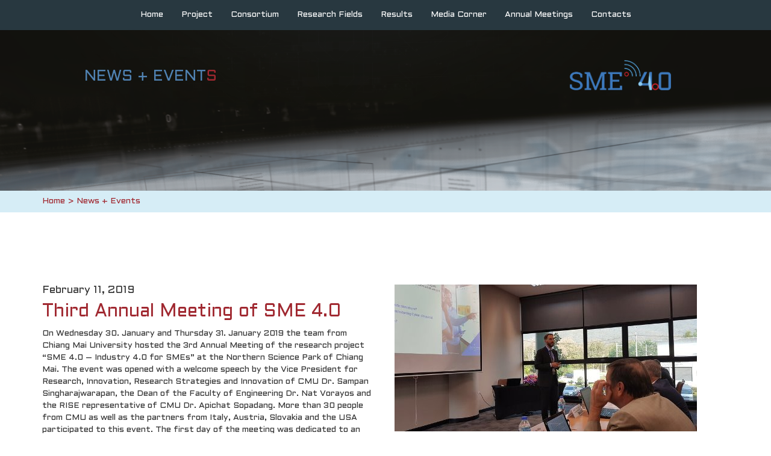

--- FILE ---
content_type: text/html; charset=UTF-8
request_url: https://www.sme40.eu/third-annual-meeting-of-sme-4-0/
body_size: 8816
content:
<!doctype html>
<html lang="en-US" class="no-js">
	<head>
		<meta charset="UTF-8">
		<title>  Third Annual Meeting of SME 4.0 : SME 4.0</title>

		<link href="//www.google-analytics.com" rel="dns-prefetch">
        <link href="https://www.sme40.eu/wp-content/themes/sme/img/icons/favicon.ico" rel="shortcut icon">
        <link href="https://www.sme40.eu/wp-content/themes/sme/img/icons/touch.png" rel="apple-touch-icon-precomposed">

		<meta http-equiv="X-UA-Compatible" content="IE=edge,chrome=1">
		<meta name="viewport" content="width=device-width, initial-scale=1.0">
		<meta name="description" content="Smart Manufacturing and Logistics for SMEs">

    <link href="https://fonts.googleapis.com/css?family=Aldrich" rel="stylesheet">
    <link href="https://www.sme40.eu/wp-content/themes/sme/assets/css/bootstrap.min.css" rel="stylesheet">
    <link href="https://www.sme40.eu/wp-content/themes/sme/assets/css/animate.css" rel="stylesheet">
    <link href="https://www.sme40.eu/wp-content/themes/sme/assets/css/style.css" rel="stylesheet">

		<meta name='robots' content='max-image-preview:large' />
<link rel="alternate" title="oEmbed (JSON)" type="application/json+oembed" href="https://www.sme40.eu/wp-json/oembed/1.0/embed?url=https%3A%2F%2Fwww.sme40.eu%2Fthird-annual-meeting-of-sme-4-0%2F" />
<link rel="alternate" title="oEmbed (XML)" type="text/xml+oembed" href="https://www.sme40.eu/wp-json/oembed/1.0/embed?url=https%3A%2F%2Fwww.sme40.eu%2Fthird-annual-meeting-of-sme-4-0%2F&#038;format=xml" />
<style id='wp-img-auto-sizes-contain-inline-css' type='text/css'>
img:is([sizes=auto i],[sizes^="auto," i]){contain-intrinsic-size:3000px 1500px}
/*# sourceURL=wp-img-auto-sizes-contain-inline-css */
</style>
<style id='wp-emoji-styles-inline-css' type='text/css'>

	img.wp-smiley, img.emoji {
		display: inline !important;
		border: none !important;
		box-shadow: none !important;
		height: 1em !important;
		width: 1em !important;
		margin: 0 0.07em !important;
		vertical-align: -0.1em !important;
		background: none !important;
		padding: 0 !important;
	}
/*# sourceURL=wp-emoji-styles-inline-css */
</style>
<style id='wp-block-library-inline-css' type='text/css'>
:root{--wp-block-synced-color:#7a00df;--wp-block-synced-color--rgb:122,0,223;--wp-bound-block-color:var(--wp-block-synced-color);--wp-editor-canvas-background:#ddd;--wp-admin-theme-color:#007cba;--wp-admin-theme-color--rgb:0,124,186;--wp-admin-theme-color-darker-10:#006ba1;--wp-admin-theme-color-darker-10--rgb:0,107,160.5;--wp-admin-theme-color-darker-20:#005a87;--wp-admin-theme-color-darker-20--rgb:0,90,135;--wp-admin-border-width-focus:2px}@media (min-resolution:192dpi){:root{--wp-admin-border-width-focus:1.5px}}.wp-element-button{cursor:pointer}:root .has-very-light-gray-background-color{background-color:#eee}:root .has-very-dark-gray-background-color{background-color:#313131}:root .has-very-light-gray-color{color:#eee}:root .has-very-dark-gray-color{color:#313131}:root .has-vivid-green-cyan-to-vivid-cyan-blue-gradient-background{background:linear-gradient(135deg,#00d084,#0693e3)}:root .has-purple-crush-gradient-background{background:linear-gradient(135deg,#34e2e4,#4721fb 50%,#ab1dfe)}:root .has-hazy-dawn-gradient-background{background:linear-gradient(135deg,#faaca8,#dad0ec)}:root .has-subdued-olive-gradient-background{background:linear-gradient(135deg,#fafae1,#67a671)}:root .has-atomic-cream-gradient-background{background:linear-gradient(135deg,#fdd79a,#004a59)}:root .has-nightshade-gradient-background{background:linear-gradient(135deg,#330968,#31cdcf)}:root .has-midnight-gradient-background{background:linear-gradient(135deg,#020381,#2874fc)}:root{--wp--preset--font-size--normal:16px;--wp--preset--font-size--huge:42px}.has-regular-font-size{font-size:1em}.has-larger-font-size{font-size:2.625em}.has-normal-font-size{font-size:var(--wp--preset--font-size--normal)}.has-huge-font-size{font-size:var(--wp--preset--font-size--huge)}.has-text-align-center{text-align:center}.has-text-align-left{text-align:left}.has-text-align-right{text-align:right}.has-fit-text{white-space:nowrap!important}#end-resizable-editor-section{display:none}.aligncenter{clear:both}.items-justified-left{justify-content:flex-start}.items-justified-center{justify-content:center}.items-justified-right{justify-content:flex-end}.items-justified-space-between{justify-content:space-between}.screen-reader-text{border:0;clip-path:inset(50%);height:1px;margin:-1px;overflow:hidden;padding:0;position:absolute;width:1px;word-wrap:normal!important}.screen-reader-text:focus{background-color:#ddd;clip-path:none;color:#444;display:block;font-size:1em;height:auto;left:5px;line-height:normal;padding:15px 23px 14px;text-decoration:none;top:5px;width:auto;z-index:100000}html :where(.has-border-color){border-style:solid}html :where([style*=border-top-color]){border-top-style:solid}html :where([style*=border-right-color]){border-right-style:solid}html :where([style*=border-bottom-color]){border-bottom-style:solid}html :where([style*=border-left-color]){border-left-style:solid}html :where([style*=border-width]){border-style:solid}html :where([style*=border-top-width]){border-top-style:solid}html :where([style*=border-right-width]){border-right-style:solid}html :where([style*=border-bottom-width]){border-bottom-style:solid}html :where([style*=border-left-width]){border-left-style:solid}html :where(img[class*=wp-image-]){height:auto;max-width:100%}:where(figure){margin:0 0 1em}html :where(.is-position-sticky){--wp-admin--admin-bar--position-offset:var(--wp-admin--admin-bar--height,0px)}@media screen and (max-width:600px){html :where(.is-position-sticky){--wp-admin--admin-bar--position-offset:0px}}

/*# sourceURL=wp-block-library-inline-css */
</style><style id='global-styles-inline-css' type='text/css'>
:root{--wp--preset--aspect-ratio--square: 1;--wp--preset--aspect-ratio--4-3: 4/3;--wp--preset--aspect-ratio--3-4: 3/4;--wp--preset--aspect-ratio--3-2: 3/2;--wp--preset--aspect-ratio--2-3: 2/3;--wp--preset--aspect-ratio--16-9: 16/9;--wp--preset--aspect-ratio--9-16: 9/16;--wp--preset--color--black: #000000;--wp--preset--color--cyan-bluish-gray: #abb8c3;--wp--preset--color--white: #ffffff;--wp--preset--color--pale-pink: #f78da7;--wp--preset--color--vivid-red: #cf2e2e;--wp--preset--color--luminous-vivid-orange: #ff6900;--wp--preset--color--luminous-vivid-amber: #fcb900;--wp--preset--color--light-green-cyan: #7bdcb5;--wp--preset--color--vivid-green-cyan: #00d084;--wp--preset--color--pale-cyan-blue: #8ed1fc;--wp--preset--color--vivid-cyan-blue: #0693e3;--wp--preset--color--vivid-purple: #9b51e0;--wp--preset--gradient--vivid-cyan-blue-to-vivid-purple: linear-gradient(135deg,rgb(6,147,227) 0%,rgb(155,81,224) 100%);--wp--preset--gradient--light-green-cyan-to-vivid-green-cyan: linear-gradient(135deg,rgb(122,220,180) 0%,rgb(0,208,130) 100%);--wp--preset--gradient--luminous-vivid-amber-to-luminous-vivid-orange: linear-gradient(135deg,rgb(252,185,0) 0%,rgb(255,105,0) 100%);--wp--preset--gradient--luminous-vivid-orange-to-vivid-red: linear-gradient(135deg,rgb(255,105,0) 0%,rgb(207,46,46) 100%);--wp--preset--gradient--very-light-gray-to-cyan-bluish-gray: linear-gradient(135deg,rgb(238,238,238) 0%,rgb(169,184,195) 100%);--wp--preset--gradient--cool-to-warm-spectrum: linear-gradient(135deg,rgb(74,234,220) 0%,rgb(151,120,209) 20%,rgb(207,42,186) 40%,rgb(238,44,130) 60%,rgb(251,105,98) 80%,rgb(254,248,76) 100%);--wp--preset--gradient--blush-light-purple: linear-gradient(135deg,rgb(255,206,236) 0%,rgb(152,150,240) 100%);--wp--preset--gradient--blush-bordeaux: linear-gradient(135deg,rgb(254,205,165) 0%,rgb(254,45,45) 50%,rgb(107,0,62) 100%);--wp--preset--gradient--luminous-dusk: linear-gradient(135deg,rgb(255,203,112) 0%,rgb(199,81,192) 50%,rgb(65,88,208) 100%);--wp--preset--gradient--pale-ocean: linear-gradient(135deg,rgb(255,245,203) 0%,rgb(182,227,212) 50%,rgb(51,167,181) 100%);--wp--preset--gradient--electric-grass: linear-gradient(135deg,rgb(202,248,128) 0%,rgb(113,206,126) 100%);--wp--preset--gradient--midnight: linear-gradient(135deg,rgb(2,3,129) 0%,rgb(40,116,252) 100%);--wp--preset--font-size--small: 13px;--wp--preset--font-size--medium: 20px;--wp--preset--font-size--large: 36px;--wp--preset--font-size--x-large: 42px;--wp--preset--spacing--20: 0.44rem;--wp--preset--spacing--30: 0.67rem;--wp--preset--spacing--40: 1rem;--wp--preset--spacing--50: 1.5rem;--wp--preset--spacing--60: 2.25rem;--wp--preset--spacing--70: 3.38rem;--wp--preset--spacing--80: 5.06rem;--wp--preset--shadow--natural: 6px 6px 9px rgba(0, 0, 0, 0.2);--wp--preset--shadow--deep: 12px 12px 50px rgba(0, 0, 0, 0.4);--wp--preset--shadow--sharp: 6px 6px 0px rgba(0, 0, 0, 0.2);--wp--preset--shadow--outlined: 6px 6px 0px -3px rgb(255, 255, 255), 6px 6px rgb(0, 0, 0);--wp--preset--shadow--crisp: 6px 6px 0px rgb(0, 0, 0);}:where(.is-layout-flex){gap: 0.5em;}:where(.is-layout-grid){gap: 0.5em;}body .is-layout-flex{display: flex;}.is-layout-flex{flex-wrap: wrap;align-items: center;}.is-layout-flex > :is(*, div){margin: 0;}body .is-layout-grid{display: grid;}.is-layout-grid > :is(*, div){margin: 0;}:where(.wp-block-columns.is-layout-flex){gap: 2em;}:where(.wp-block-columns.is-layout-grid){gap: 2em;}:where(.wp-block-post-template.is-layout-flex){gap: 1.25em;}:where(.wp-block-post-template.is-layout-grid){gap: 1.25em;}.has-black-color{color: var(--wp--preset--color--black) !important;}.has-cyan-bluish-gray-color{color: var(--wp--preset--color--cyan-bluish-gray) !important;}.has-white-color{color: var(--wp--preset--color--white) !important;}.has-pale-pink-color{color: var(--wp--preset--color--pale-pink) !important;}.has-vivid-red-color{color: var(--wp--preset--color--vivid-red) !important;}.has-luminous-vivid-orange-color{color: var(--wp--preset--color--luminous-vivid-orange) !important;}.has-luminous-vivid-amber-color{color: var(--wp--preset--color--luminous-vivid-amber) !important;}.has-light-green-cyan-color{color: var(--wp--preset--color--light-green-cyan) !important;}.has-vivid-green-cyan-color{color: var(--wp--preset--color--vivid-green-cyan) !important;}.has-pale-cyan-blue-color{color: var(--wp--preset--color--pale-cyan-blue) !important;}.has-vivid-cyan-blue-color{color: var(--wp--preset--color--vivid-cyan-blue) !important;}.has-vivid-purple-color{color: var(--wp--preset--color--vivid-purple) !important;}.has-black-background-color{background-color: var(--wp--preset--color--black) !important;}.has-cyan-bluish-gray-background-color{background-color: var(--wp--preset--color--cyan-bluish-gray) !important;}.has-white-background-color{background-color: var(--wp--preset--color--white) !important;}.has-pale-pink-background-color{background-color: var(--wp--preset--color--pale-pink) !important;}.has-vivid-red-background-color{background-color: var(--wp--preset--color--vivid-red) !important;}.has-luminous-vivid-orange-background-color{background-color: var(--wp--preset--color--luminous-vivid-orange) !important;}.has-luminous-vivid-amber-background-color{background-color: var(--wp--preset--color--luminous-vivid-amber) !important;}.has-light-green-cyan-background-color{background-color: var(--wp--preset--color--light-green-cyan) !important;}.has-vivid-green-cyan-background-color{background-color: var(--wp--preset--color--vivid-green-cyan) !important;}.has-pale-cyan-blue-background-color{background-color: var(--wp--preset--color--pale-cyan-blue) !important;}.has-vivid-cyan-blue-background-color{background-color: var(--wp--preset--color--vivid-cyan-blue) !important;}.has-vivid-purple-background-color{background-color: var(--wp--preset--color--vivid-purple) !important;}.has-black-border-color{border-color: var(--wp--preset--color--black) !important;}.has-cyan-bluish-gray-border-color{border-color: var(--wp--preset--color--cyan-bluish-gray) !important;}.has-white-border-color{border-color: var(--wp--preset--color--white) !important;}.has-pale-pink-border-color{border-color: var(--wp--preset--color--pale-pink) !important;}.has-vivid-red-border-color{border-color: var(--wp--preset--color--vivid-red) !important;}.has-luminous-vivid-orange-border-color{border-color: var(--wp--preset--color--luminous-vivid-orange) !important;}.has-luminous-vivid-amber-border-color{border-color: var(--wp--preset--color--luminous-vivid-amber) !important;}.has-light-green-cyan-border-color{border-color: var(--wp--preset--color--light-green-cyan) !important;}.has-vivid-green-cyan-border-color{border-color: var(--wp--preset--color--vivid-green-cyan) !important;}.has-pale-cyan-blue-border-color{border-color: var(--wp--preset--color--pale-cyan-blue) !important;}.has-vivid-cyan-blue-border-color{border-color: var(--wp--preset--color--vivid-cyan-blue) !important;}.has-vivid-purple-border-color{border-color: var(--wp--preset--color--vivid-purple) !important;}.has-vivid-cyan-blue-to-vivid-purple-gradient-background{background: var(--wp--preset--gradient--vivid-cyan-blue-to-vivid-purple) !important;}.has-light-green-cyan-to-vivid-green-cyan-gradient-background{background: var(--wp--preset--gradient--light-green-cyan-to-vivid-green-cyan) !important;}.has-luminous-vivid-amber-to-luminous-vivid-orange-gradient-background{background: var(--wp--preset--gradient--luminous-vivid-amber-to-luminous-vivid-orange) !important;}.has-luminous-vivid-orange-to-vivid-red-gradient-background{background: var(--wp--preset--gradient--luminous-vivid-orange-to-vivid-red) !important;}.has-very-light-gray-to-cyan-bluish-gray-gradient-background{background: var(--wp--preset--gradient--very-light-gray-to-cyan-bluish-gray) !important;}.has-cool-to-warm-spectrum-gradient-background{background: var(--wp--preset--gradient--cool-to-warm-spectrum) !important;}.has-blush-light-purple-gradient-background{background: var(--wp--preset--gradient--blush-light-purple) !important;}.has-blush-bordeaux-gradient-background{background: var(--wp--preset--gradient--blush-bordeaux) !important;}.has-luminous-dusk-gradient-background{background: var(--wp--preset--gradient--luminous-dusk) !important;}.has-pale-ocean-gradient-background{background: var(--wp--preset--gradient--pale-ocean) !important;}.has-electric-grass-gradient-background{background: var(--wp--preset--gradient--electric-grass) !important;}.has-midnight-gradient-background{background: var(--wp--preset--gradient--midnight) !important;}.has-small-font-size{font-size: var(--wp--preset--font-size--small) !important;}.has-medium-font-size{font-size: var(--wp--preset--font-size--medium) !important;}.has-large-font-size{font-size: var(--wp--preset--font-size--large) !important;}.has-x-large-font-size{font-size: var(--wp--preset--font-size--x-large) !important;}
/*# sourceURL=global-styles-inline-css */
</style>

<style id='classic-theme-styles-inline-css' type='text/css'>
/*! This file is auto-generated */
.wp-block-button__link{color:#fff;background-color:#32373c;border-radius:9999px;box-shadow:none;text-decoration:none;padding:calc(.667em + 2px) calc(1.333em + 2px);font-size:1.125em}.wp-block-file__button{background:#32373c;color:#fff;text-decoration:none}
/*# sourceURL=/wp-includes/css/classic-themes.min.css */
</style>
<link rel='stylesheet' id='contact-form-7-css' href='https://www.sme40.eu/wp-content/plugins/contact-form-7/includes/css/styles.css?ver=6.1.4' media='all' />
<link rel='stylesheet' id='normalize-css' href='https://www.sme40.eu/wp-content/themes/sme/normalize.css?ver=1.0' media='all' />
<link rel='stylesheet' id='html5blank-css' href='https://www.sme40.eu/wp-content/themes/sme/style.css?ver=1.0' media='all' />
<link rel='stylesheet' id='tablepress-default-css' href='https://www.sme40.eu/wp-content/plugins/tablepress/css/build/default.css?ver=3.2.6' media='all' />
<script type="text/javascript" src="https://www.sme40.eu/wp-content/themes/sme/js/lib/conditionizr-4.3.0.min.js?ver=4.3.0" id="conditionizr-js"></script>
<script type="text/javascript" src="https://www.sme40.eu/wp-content/themes/sme/js/lib/modernizr-2.7.1.min.js?ver=2.7.1" id="modernizr-js"></script>
<script type="text/javascript" src="https://www.sme40.eu/wp-includes/js/jquery/jquery.min.js?ver=3.7.1" id="jquery-core-js"></script>
<script type="text/javascript" src="https://www.sme40.eu/wp-includes/js/jquery/jquery-migrate.min.js?ver=3.4.1" id="jquery-migrate-js"></script>
<script type="text/javascript" src="https://www.sme40.eu/wp-content/themes/sme/js/scripts.js?ver=1.0.0" id="html5blankscripts-js"></script>
<link rel="https://api.w.org/" href="https://www.sme40.eu/wp-json/" /><link rel="alternate" title="JSON" type="application/json" href="https://www.sme40.eu/wp-json/wp/v2/posts/928" /><!-- Analytics by WP Statistics - https://wp-statistics.com -->
		<script>
        conditionizr.config({
            assets: 'https://www.sme40.eu/wp-content/themes/sme',
            tests: {}
        });
        </script>

	</head>
	<body class="wp-singular post-template-default single single-post postid-928 single-format-standard wp-theme-sme third-annual-meeting-of-sme-4-0">

  <!-- Fixed navbar -->
  <nav class="navbar navbar-default navbar-fixed-top">
    <div class="container">
      <div class="navbar-header">
        <button type="button" class="navbar-toggle collapsed" data-toggle="collapse" data-target="#navbar" aria-expanded="false" aria-controls="navbar">
          <span class="sr-only">Toggle navigation</span>
          <span class="icon-bar"></span>
          <span class="icon-bar"></span>
          <span class="icon-bar"></span>
        </button>
      </div>
      <div id="navbar" class="navbar-collapse collapse">
        <ul class='nav navbar-nav'><li itemscope="itemscope" itemtype="https://www.schema.org/SiteNavigationElement" id="menu-item-80" class="menu-item menu-item-type-post_type menu-item-object-page menu-item-home menu-item-80"><a title="Home" href="https://www.sme40.eu/">Home</a></li>
<li itemscope="itemscope" itemtype="https://www.schema.org/SiteNavigationElement" id="menu-item-82" class="menu-item menu-item-type-post_type menu-item-object-page menu-item-has-children menu-item-82 dropdown"><a title="Project" href="#" data-toggle="dropdown" class="dropdown-toggle" aria-haspopup="true">Project</a>
<ul role="menu" class=" dropdown-menu" >
	<li itemscope="itemscope" itemtype="https://www.schema.org/SiteNavigationElement" id="menu-item-83" class="menu-item menu-item-type-post_type menu-item-object-page menu-item-83"><a title="Objectives" href="https://www.sme40.eu/project/objectives/">Objectives</a></li>
	<li itemscope="itemscope" itemtype="https://www.schema.org/SiteNavigationElement" id="menu-item-84" class="menu-item menu-item-type-post_type menu-item-object-page menu-item-84"><a title="Project Structure" href="https://www.sme40.eu/project/project-structure/">Project Structure</a></li>
	<li itemscope="itemscope" itemtype="https://www.schema.org/SiteNavigationElement" id="menu-item-85" class="menu-item menu-item-type-post_type menu-item-object-page menu-item-85"><a title="Time Schedule work packages" href="https://www.sme40.eu/project/time-shedule-work-packages/">Time Schedule work packages</a></li>
</ul>
</li>
<li itemscope="itemscope" itemtype="https://www.schema.org/SiteNavigationElement" id="menu-item-75" class="menu-item menu-item-type-post_type menu-item-object-page menu-item-has-children menu-item-75 dropdown"><a title="Consortium" href="#" data-toggle="dropdown" class="dropdown-toggle" aria-haspopup="true">Consortium</a>
<ul role="menu" class=" dropdown-menu" >
	<li itemscope="itemscope" itemtype="https://www.schema.org/SiteNavigationElement" id="menu-item-76" class="menu-item menu-item-type-post_type menu-item-object-page menu-item-76"><a title="Partners" href="https://www.sme40.eu/consortium/partners/">Partners</a></li>
	<li itemscope="itemscope" itemtype="https://www.schema.org/SiteNavigationElement" id="menu-item-78" class="menu-item menu-item-type-post_type menu-item-object-page menu-item-78"><a title="Secondment Map" href="https://www.sme40.eu/consortium/secondment-map/">Secondment Map</a></li>
	<li itemscope="itemscope" itemtype="https://www.schema.org/SiteNavigationElement" id="menu-item-77" class="menu-item menu-item-type-post_type menu-item-object-page menu-item-77"><a title="Research Management Board" href="https://www.sme40.eu/consortium/research-management-board/">Research Management Board</a></li>
	<li itemscope="itemscope" itemtype="https://www.schema.org/SiteNavigationElement" id="menu-item-293" class="menu-item menu-item-type-post_type menu-item-object-page menu-item-293"><a title="Researchers" href="https://www.sme40.eu/consortium/researchers/">Researchers</a></li>
</ul>
</li>
<li itemscope="itemscope" itemtype="https://www.schema.org/SiteNavigationElement" id="menu-item-86" class="menu-item menu-item-type-post_type menu-item-object-page menu-item-has-children menu-item-86 dropdown"><a title="Research Fields" href="#" data-toggle="dropdown" class="dropdown-toggle" aria-haspopup="true">Research Fields</a>
<ul role="menu" class=" dropdown-menu" >
	<li itemscope="itemscope" itemtype="https://www.schema.org/SiteNavigationElement" id="menu-item-88" class="menu-item menu-item-type-post_type menu-item-object-page menu-item-88"><a title="Smart Logistics" href="https://www.sme40.eu/research-fields/smart-logistics/">Smart Logistics</a></li>
	<li itemscope="itemscope" itemtype="https://www.schema.org/SiteNavigationElement" id="menu-item-89" class="menu-item menu-item-type-post_type menu-item-object-page menu-item-89"><a title="Smart Manufacturing" href="https://www.sme40.eu/research-fields/smart-manufacturing/">Smart Manufacturing</a></li>
	<li itemscope="itemscope" itemtype="https://www.schema.org/SiteNavigationElement" id="menu-item-87" class="menu-item menu-item-type-post_type menu-item-object-page menu-item-87"><a title="Models Manufacturing and Organization" href="https://www.sme40.eu/research-fields/organisation-and-manufacturing-models/">Models Manufacturing and Organization</a></li>
</ul>
</li>
<li itemscope="itemscope" itemtype="https://www.schema.org/SiteNavigationElement" id="menu-item-90" class="menu-item menu-item-type-post_type menu-item-object-page menu-item-has-children menu-item-90 dropdown"><a title="Results" href="#" data-toggle="dropdown" class="dropdown-toggle" aria-haspopup="true">Results</a>
<ul role="menu" class=" dropdown-menu" >
	<li itemscope="itemscope" itemtype="https://www.schema.org/SiteNavigationElement" id="menu-item-91" class="menu-item menu-item-type-post_type menu-item-object-page current_page_parent menu-item-91"><a title="News + Events" href="https://www.sme40.eu/results/news-events/">News + Events</a></li>
	<li itemscope="itemscope" itemtype="https://www.schema.org/SiteNavigationElement" id="menu-item-421" class="menu-item menu-item-type-post_type menu-item-object-page menu-item-421"><a title="Papers + Publications" href="https://www.sme40.eu/results/papers-publications/">Papers + Publications</a></li>
</ul>
</li>
<li itemscope="itemscope" itemtype="https://www.schema.org/SiteNavigationElement" id="menu-item-81" class="menu-item menu-item-type-post_type menu-item-object-page menu-item-81"><a title="Media Corner" href="https://www.sme40.eu/media-corner/">Media Corner</a></li>
<li itemscope="itemscope" itemtype="https://www.schema.org/SiteNavigationElement" id="menu-item-495" class="menu-item menu-item-type-post_type menu-item-object-page menu-item-has-children menu-item-495 dropdown"><a title="Annual Meetings" href="#" data-toggle="dropdown" class="dropdown-toggle" aria-haspopup="true">Annual Meetings</a>
<ul role="menu" class=" dropdown-menu" >
	<li itemscope="itemscope" itemtype="https://www.schema.org/SiteNavigationElement" id="menu-item-1330" class="menu-item menu-item-type-post_type menu-item-object-page menu-item-1330"><a title="Final Meeting, 2022" href="https://www.sme40.eu/annual-meeting/final-meeting-2022/">Final Meeting, 2022</a></li>
	<li itemscope="itemscope" itemtype="https://www.schema.org/SiteNavigationElement" id="menu-item-1073" class="menu-item menu-item-type-post_type menu-item-object-page menu-item-1073"><a title="Annual Meeting, 2020" href="https://www.sme40.eu/annual-meeting/annual-meeting-2020/">Annual Meeting, 2020</a></li>
	<li itemscope="itemscope" itemtype="https://www.schema.org/SiteNavigationElement" id="menu-item-816" class="menu-item menu-item-type-post_type menu-item-object-page menu-item-816"><a title="Annual Meeting, 2019" href="https://www.sme40.eu/annual-meeting/annual-meeting-2019-2/">Annual Meeting, 2019</a></li>
	<li itemscope="itemscope" itemtype="https://www.schema.org/SiteNavigationElement" id="menu-item-503" class="menu-item menu-item-type-post_type menu-item-object-page menu-item-503"><a title="Midterm Meeting, 2018" href="https://www.sme40.eu/annual-meeting/midterm-meeting-2018/">Midterm Meeting, 2018</a></li>
	<li itemscope="itemscope" itemtype="https://www.schema.org/SiteNavigationElement" id="menu-item-502" class="menu-item menu-item-type-post_type menu-item-object-page menu-item-502"><a title="Kick-off Meeting, 2017" href="https://www.sme40.eu/annual-meeting/kick-off-meeting-2017/">Kick-off Meeting, 2017</a></li>
</ul>
</li>
<li itemscope="itemscope" itemtype="https://www.schema.org/SiteNavigationElement" id="menu-item-79" class="menu-item menu-item-type-post_type menu-item-object-page menu-item-79"><a title="Contacts" href="https://www.sme40.eu/contacts/">Contacts</a></li>
</ul>      </div>
    </div>
  </nav>



  <div class="blank-page-header fadein-effect">
  <img src="https://www.sme40.eu/wp-content/themes/sme/assets/images/header.png" class="img-responsive">
  <div class="content container">
    <div class="row">
      <div class="col-md-4 text-center">
        <div class="header-title">News + Event<span>s</span></div>
      </div>
            <div class="col-md-4"></div>
      <div class="col-md-4"><img src="https://www.sme40.eu/wp-content/themes/sme/assets/images/logo.png" class="img-responsive"></div>
    </div>
  </div>
</div>
<div class="container-full breadcrumb-container"><div class="container"><div class="row"><ul id="breadcrumb" class="breadcrumb"><li class="breadcrumb-item item-home"><a class="bread-link bread-home" href="https://www.sme40.eu" title="Home">Home</a></li><li class="breadcrumb-item item-cat "><a class="bread-cat" href="" title="">News + Events</a></li></ul></div></div></div>
<div class="main-content container-fluid" style="">
  <div class="container" >
    
  <article id="post-928" class="post-928 post type-post status-publish format-standard has-post-thumbnail hentry category-uncategorized">

    <div class="row" style="margin-top: 40px;">
  <div class="col-md-6">
    <div class="row">
      <div class="col-md-12">
        <h4 style="margin-top: 0;">February 11, 2019</h4>
      </div>
      <div class="col-md-12">
        <a href="https://www.sme40.eu/third-annual-meeting-of-sme-4-0/"><h2 style="margin-top: 0;">Third Annual Meeting of SME 4.0</h2></a>
      </div>
      <div class="col-md-12"><!-- wp:paragraph -->
<p>On Wednesday 30. January and Thursday 31.  January 2019 the team from Chiang Mai University hosted the 3rd Annual  Meeting of the research project “SME 4.0 – Industry 4.0 for SMEs” at the  Northern Science Park of Chiang Mai. The event was opened with a  welcome speech by the Vice President for Research, Innovation, Research  Strategies and Innovation of CMU Dr. Sampan Singharajwarapan, the Dean  of the Faculty of Engineering Dr. Nat Vorayos and the RISE  representative of CMU Dr. Apichat Sopadang. More than 30 people from CMU  as well as the partners from Italy, Austria, Slovakia and the USA  participated to this event. The first day of the meeting was dedicated  to an update of the work packages and presentations from the Science  Park and digital start ups. On the second day 13 scientific  presentations were held by the participants presenting the results and  findings of research activities in 2018. During the social dinner,  participants could deepen networking and the exchange of ideas with  Northern Thai food and Lanna Dance performances.</p>
<!-- /wp:paragraph --></div>
    </div>
  </div>
  <div class="col-md-6">
    <div class="row">
      <div class="col-md-12"><img src="https://www.sme40.eu/wp-content/uploads/2019/02/01_20190131_091028.jpg" class="img-responsive"></div>
    </div>
  </div>
</div>

  </article>



    <!-- pagination -->
<div class="pagination">
	</div>
<!-- /pagination -->
  </div> <!-- /container -->
</div>

<script src="https://www.sme40.eu/wp-content/themes/sme/assets/js/jquery.min.js"></script>
<script src="https://www.sme40.eu/wp-content/themes/sme/assets/js/bootstrap.min.js"></script>
<script src="https://www.sme40.eu/wp-content/themes/sme/assets/js/main.js"></script>

<!-- Scroll to TOP -->
<span id="top-link-block" class="hidden">

   <div class="sm-container text-right sm-bottom">

        <a href="https://www.facebook.com/industry40forSMEs/" target="_blank">
          <img src="https://www.sme40.eu/wp-content/themes/sme/assets/images/facebook.png"
               data-src="https://www.sme40.eu/wp-content/themes/sme/assets/images/facebook.png"
               data-src-hover="https://www.sme40.eu/wp-content/themes/sme/assets/images/facebook_hover.png"
               class="sm-icon"/>
        </a>

     <!--        <a href="#"-->
     <!--           target="_blank">-->
     <!--          <img src="--><!--/assets/images/linkedin.png"-->
     <!--               data-src="--><!--/assets/images/linkedin.png"-->
     <!--               data-src-hover="--><!--/assets/images/linkedin_hover.png"-->
     <!--               class="sm-icon"/>-->
     <!--        </a>-->

        <a href="https://www.researchgate.net/project/Industry-40-for-SMEs-EU-Horizon-2020-RISE-program"
           target="_blank">
          <img src="https://www.sme40.eu/wp-content/themes/sme/assets/images/researchgate.png"
               data-src="https://www.sme40.eu/wp-content/themes/sme/assets/images/researchgate.png"
               data-src-hover="https://www.sme40.eu/wp-content/themes/sme/assets/images/researchgate_hover.png"
               class="sm-icon"/>
        </a>

      </div>


    <a href="#top" class="" onclick="$('html,body').animate({scrollTop:0},'slow');return false;">
        Back to Top of Page &nbsp; <img src="https://www.sme40.eu/wp-content/themes/sme/assets/images/top-arrow.png">
    </a>
</span>

<div class="footer container container-full">
  <div class="row">
    <div class="col-md-3">
      <img src="https://www.sme40.eu/wp-content/themes/sme/assets/images/eu.png" class="img-responsive">
    </div>
    <div class="col-md-6">
      <div class="footer-vertical">
        This project has received funding from the European Union’s Horizon 2020 R&I programme under the Marie Skłodowska-Curie grant agreement No 734713
      </div>
    </div>
    <div class="col-md-3"></div>
  </div>
</div> <!-- /container -->


<script type="speculationrules">
{"prefetch":[{"source":"document","where":{"and":[{"href_matches":"/*"},{"not":{"href_matches":["/wp-*.php","/wp-admin/*","/wp-content/uploads/*","/wp-content/*","/wp-content/plugins/*","/wp-content/themes/sme/*","/*\\?(.+)"]}},{"not":{"selector_matches":"a[rel~=\"nofollow\"]"}},{"not":{"selector_matches":".no-prefetch, .no-prefetch a"}}]},"eagerness":"conservative"}]}
</script>
<script type="text/javascript" src="https://www.sme40.eu/wp-includes/js/comment-reply.min.js?ver=6.9" id="comment-reply-js" async="async" data-wp-strategy="async" fetchpriority="low"></script>
<script type="text/javascript" src="https://www.sme40.eu/wp-includes/js/dist/hooks.min.js?ver=dd5603f07f9220ed27f1" id="wp-hooks-js"></script>
<script type="text/javascript" src="https://www.sme40.eu/wp-includes/js/dist/i18n.min.js?ver=c26c3dc7bed366793375" id="wp-i18n-js"></script>
<script type="text/javascript" id="wp-i18n-js-after">
/* <![CDATA[ */
wp.i18n.setLocaleData( { 'text direction\u0004ltr': [ 'ltr' ] } );
//# sourceURL=wp-i18n-js-after
/* ]]> */
</script>
<script type="text/javascript" src="https://www.sme40.eu/wp-content/plugins/contact-form-7/includes/swv/js/index.js?ver=6.1.4" id="swv-js"></script>
<script type="text/javascript" id="contact-form-7-js-before">
/* <![CDATA[ */
var wpcf7 = {
    "api": {
        "root": "https:\/\/www.sme40.eu\/wp-json\/",
        "namespace": "contact-form-7\/v1"
    }
};
//# sourceURL=contact-form-7-js-before
/* ]]> */
</script>
<script type="text/javascript" src="https://www.sme40.eu/wp-content/plugins/contact-form-7/includes/js/index.js?ver=6.1.4" id="contact-form-7-js"></script>
<script id="wp-emoji-settings" type="application/json">
{"baseUrl":"https://s.w.org/images/core/emoji/17.0.2/72x72/","ext":".png","svgUrl":"https://s.w.org/images/core/emoji/17.0.2/svg/","svgExt":".svg","source":{"concatemoji":"https://www.sme40.eu/wp-includes/js/wp-emoji-release.min.js?ver=6.9"}}
</script>
<script type="module">
/* <![CDATA[ */
/*! This file is auto-generated */
const a=JSON.parse(document.getElementById("wp-emoji-settings").textContent),o=(window._wpemojiSettings=a,"wpEmojiSettingsSupports"),s=["flag","emoji"];function i(e){try{var t={supportTests:e,timestamp:(new Date).valueOf()};sessionStorage.setItem(o,JSON.stringify(t))}catch(e){}}function c(e,t,n){e.clearRect(0,0,e.canvas.width,e.canvas.height),e.fillText(t,0,0);t=new Uint32Array(e.getImageData(0,0,e.canvas.width,e.canvas.height).data);e.clearRect(0,0,e.canvas.width,e.canvas.height),e.fillText(n,0,0);const a=new Uint32Array(e.getImageData(0,0,e.canvas.width,e.canvas.height).data);return t.every((e,t)=>e===a[t])}function p(e,t){e.clearRect(0,0,e.canvas.width,e.canvas.height),e.fillText(t,0,0);var n=e.getImageData(16,16,1,1);for(let e=0;e<n.data.length;e++)if(0!==n.data[e])return!1;return!0}function u(e,t,n,a){switch(t){case"flag":return n(e,"\ud83c\udff3\ufe0f\u200d\u26a7\ufe0f","\ud83c\udff3\ufe0f\u200b\u26a7\ufe0f")?!1:!n(e,"\ud83c\udde8\ud83c\uddf6","\ud83c\udde8\u200b\ud83c\uddf6")&&!n(e,"\ud83c\udff4\udb40\udc67\udb40\udc62\udb40\udc65\udb40\udc6e\udb40\udc67\udb40\udc7f","\ud83c\udff4\u200b\udb40\udc67\u200b\udb40\udc62\u200b\udb40\udc65\u200b\udb40\udc6e\u200b\udb40\udc67\u200b\udb40\udc7f");case"emoji":return!a(e,"\ud83e\u1fac8")}return!1}function f(e,t,n,a){let r;const o=(r="undefined"!=typeof WorkerGlobalScope&&self instanceof WorkerGlobalScope?new OffscreenCanvas(300,150):document.createElement("canvas")).getContext("2d",{willReadFrequently:!0}),s=(o.textBaseline="top",o.font="600 32px Arial",{});return e.forEach(e=>{s[e]=t(o,e,n,a)}),s}function r(e){var t=document.createElement("script");t.src=e,t.defer=!0,document.head.appendChild(t)}a.supports={everything:!0,everythingExceptFlag:!0},new Promise(t=>{let n=function(){try{var e=JSON.parse(sessionStorage.getItem(o));if("object"==typeof e&&"number"==typeof e.timestamp&&(new Date).valueOf()<e.timestamp+604800&&"object"==typeof e.supportTests)return e.supportTests}catch(e){}return null}();if(!n){if("undefined"!=typeof Worker&&"undefined"!=typeof OffscreenCanvas&&"undefined"!=typeof URL&&URL.createObjectURL&&"undefined"!=typeof Blob)try{var e="postMessage("+f.toString()+"("+[JSON.stringify(s),u.toString(),c.toString(),p.toString()].join(",")+"));",a=new Blob([e],{type:"text/javascript"});const r=new Worker(URL.createObjectURL(a),{name:"wpTestEmojiSupports"});return void(r.onmessage=e=>{i(n=e.data),r.terminate(),t(n)})}catch(e){}i(n=f(s,u,c,p))}t(n)}).then(e=>{for(const n in e)a.supports[n]=e[n],a.supports.everything=a.supports.everything&&a.supports[n],"flag"!==n&&(a.supports.everythingExceptFlag=a.supports.everythingExceptFlag&&a.supports[n]);var t;a.supports.everythingExceptFlag=a.supports.everythingExceptFlag&&!a.supports.flag,a.supports.everything||((t=a.source||{}).concatemoji?r(t.concatemoji):t.wpemoji&&t.twemoji&&(r(t.twemoji),r(t.wpemoji)))});
//# sourceURL=https://www.sme40.eu/wp-includes/js/wp-emoji-loader.min.js
/* ]]> */
</script>

<script>
  (function(i,s,o,g,r,a,m){i['GoogleAnalyticsObject']=r;i[r]=i[r]||function(){
  (i[r].q=i[r].q||[]).push(arguments)},i[r].l=1*new Date();a=s.createElement(o),
  m=s.getElementsByTagName(o)[0];a.async=1;a.src=g;m.parentNode.insertBefore(a,m)
  })(window,document,'script','https://www.google-analytics.com/analytics.js','ga');

  ga('create', 'UA-101724356-1', 'auto');
  ga('send', 'pageview');

</script>

<script type="text/javascript">

  $( document ).ready(function() {

    $(".open-modal").click(function () {
      var id_post = $(this).data('post-id');
      $.ajax({
        type: 'POST',
        url: 'https://www.sme40.eu/wp-admin/admin-ajax.php',
        data: {
          'post_id': id_post,
          'action': 'f711_get_post_content' //this is the name of the AJAX method called in WordPress
        }, success: function (response) {
            if(response.image){
              $(".ajax-img").html('<img src="'+response.image+'" style="max-width: 200px">');
            } else {
              $(".ajax-img").html("");
            }
          $(".ajax-container").html(response.result);
          $('#myModal').modal({backdrop: false});
        },
        error: function () {
          alert("error");
        }
      });
    });
  });
</script>
	</body>
</html>


--- FILE ---
content_type: text/css
request_url: https://www.sme40.eu/wp-content/themes/sme/assets/css/style.css
body_size: 2977
content:
@keyframes fadein {
  from {
    opacity: 0;
  }
  to {
    opacity: 1;
  }
}
/* Firefox < 16 */
@-moz-keyframes fadein {
  from {
    opacity: 0;
  }
  to {
    opacity: 1;
  }
}
/* Safari, Chrome and Opera > 12.1 */
@-webkit-keyframes fadein {
  from {
    opacity: 0;
  }
  to {
    opacity: 1;
  }
}
/* Internet Explorer */
@-ms-keyframes fadein {
  from {
    opacity: 0;
  }
  to {
    opacity: 1;
  }
}
/* Opera < 12.1 */
@-o-keyframes fadein {
  from {
    opacity: 0;
  }
  to {
    opacity: 1;
  }
}
#categories {
  overflow: hidden;
  width: 90%;
  margin: 0 auto;
  padding-left: 0;
  -webkit-animation: fadein 2s;
  /* Safari, Chrome and Opera > 12.1 */
  -moz-animation: fadein 2s;
  /* Firefox < 16 */
  -ms-animation: fadein 2s;
  /* Internet Explorer */
  -o-animation: fadein 2s;
  /* Opera < 12.1 */
  animation: fadein 2s;
}
.clr:after {
  content: "";
  display: block;
  clear: both;
}
#categories li {
  transform: translateZ(0);
  position: relative;
  list-style-type: none;
  width: 27.85714285714286%;
  /* = (100-2.5) / 3.5 */
  padding-bottom: 32.16760145166612%;
  /* =  width /0.866 */
  float: left;
  overflow: hidden;
  visibility: hidden;
  -webkit-transform: rotate(-60deg) skewY(30deg);
  -ms-transform: rotate(-60deg) skewY(30deg);
  transform: rotate(-60deg) skewY(30deg);
}
#categories li:nth-child(3n+2) {
  margin: 0 1%;
}
#categories li:nth-child(6n+4) {
  margin-left: 0.5%;
}
#categories li:nth-child(6n+4),
#categories li:nth-child(6n+5),
#categories li:nth-child(6n+6) {
  margin-top: -6.92857143%;
  margin-bottom: -6.92857143%;
  -webkit-transform: translateX(50%) rotate(-60deg) skewY(30deg);
  -ms-transform: translateX(50%) rotate(-60deg) skewY(30deg);
  transform: translateX(50%) rotate(-60deg) skewY(30deg);
}
#categories li:nth-child(6n+4):last-child,
#categories li:nth-child(6n+5):last-child,
#categories li:nth-child(6n+6):last-child {
  margin-bottom: 0%;
}
#categories li * {
  position: absolute;
  visibility: visible;
}
#categories li > div {
  width: 100%;
  height: 100%;
  text-align: center;
  color: #fff;
  overflow: hidden;
  -webkit-transform: skewY(-30deg) rotate(60deg);
  -ms-transform: skewY(-30deg) rotate(60deg);
  transform: skewY(-30deg) rotate(60deg);
}
/* HEX CONTENT */
#categories li img {
  width: auto;
  left: -100%;
  right: -100%;
  height: 100%;
  margin: 0 auto;
}
#categories div p {
  width: 100%;
  padding: 0 5%;
  background-color: #5297C3;
  -webkit-transition: top 0.2s ease-out, bottom 0.2s ease-out, 0.2s padding 0.2s ease-out;
  -ms-transition: top 0.2s ease-out, bottom 0.2s ease-out, 0.2s padding 0.2s ease-out;
  transition: top 0.2s ease-out, bottom 0.2s ease-out, 0.2s padding 0.2s ease-out;
}
#categories li p {
  padding-top: 50%;
  top: 110%;
  padding-bottom: 50%;
}
#categories li div p {
  top: 60%;
  padding-top: 10%;
}
#categories h1 {
  text-align: center;
  width: 90%;
  top: 15%;
  font-size: 3.5vw;
  text-transform: uppercase;
  text-overflow: ellipsis;
  overflow: hidden;
  margin-left: 5%;
}
#categories h2 {
  color: #5297C3;
  text-align: center;
  width: 100%;
  top: 40%;
  font-size: 1vw;
  line-height: 1.3vw;
}
.download-icon {
  max-height: 30%;
}
/* Key Facts */
#key-fact-hexagon {
  overflow: hidden;
  width: 90%;
  margin: 0 auto;
  padding-left: 0;
  -webkit-animation: fadein 2s;
  /* Safari, Chrome and Opera > 12.1 */
  -moz-animation: fadein 2s;
  /* Firefox < 16 */
  -ms-animation: fadein 2s;
  /* Internet Explorer */
  -o-animation: fadein 2s;
  /* Opera < 12.1 */
  animation: fadein 2s;
}
#key-fact-hexagon li {
  transform: translateZ(0);
  position: relative;
  list-style-type: none;
  width: 27.85714285714286%;
  /* = (100-2.5) / 3.5 */
  padding-bottom: 32.16760145166612%;
  /* =  width /0.866 */
  float: left;
  overflow: hidden;
  visibility: hidden;
  -webkit-transform: rotate(-60deg) skewY(30deg);
  -ms-transform: rotate(-60deg) skewY(30deg);
  transform: rotate(-60deg) skewY(30deg);
}
#key-fact-hexagon li:nth-child(3n+2) {
  margin: 0 1%;
}
#key-fact-hexagon li:nth-child(6n+4) {
  margin-left: 0.5%;
}
#key-fact-hexagon li:nth-child(6n+4),
#key-fact-hexagon li:nth-child(6n+5),
#key-fact-hexagon li:nth-child(6n+6) {
  margin-top: -6.92857143%;
  margin-bottom: -6.92857143%;
  -webkit-transform: translateX(50%) rotate(-60deg) skewY(30deg);
  -ms-transform: translateX(50%) rotate(-60deg) skewY(30deg);
  transform: translateX(50%) rotate(-60deg) skewY(30deg);
}
#key-fact-hexagon li:nth-child(6n+4):last-child,
#key-fact-hexagon li:nth-child(6n+5):last-child,
#key-fact-hexagon li:nth-child(6n+6):last-child {
  margin-bottom: 0%;
}
#key-fact-hexagon li * {
  position: absolute;
  visibility: visible;
}
#key-fact-hexagon li > div {
  width: 100%;
  height: 100%;
  text-align: center;
  color: #fff;
  overflow: hidden;
  -webkit-transform: skewY(-30deg) rotate(60deg);
  -ms-transform: skewY(-30deg) rotate(60deg);
  transform: skewY(-30deg) rotate(60deg);
}
#key-fact-hexagon li.special > div {
  color: #213D5C;
}
/* HEX CONTENT */
#key-fact-hexagon li img {
  width: auto;
  left: -100%;
  right: -100%;
  height: 100%;
  margin: 0 auto;
}
#key-fact-hexagon div p {
  width: 100%;
  padding: 0 5%;
  -webkit-transition: top 0.2s ease-out, bottom 0.2s ease-out, 0.2s padding 0.2s ease-out;
  -ms-transition: top 0.2s ease-out, bottom 0.2s ease-out, 0.2s padding 0.2s ease-out;
  transition: top 0.2s ease-out, bottom 0.2s ease-out, 0.2s padding 0.2s ease-out;
}
#key-fact-hexagon li p {
  padding-bottom: 50%;
  top: 45%;
  padding-top: 10%;
}
#key-fact-hexagon h1 {
  text-align: center;
  width: 100%;
  top: 20%;
  font-size: 2.5vw;
  text-transform: uppercase;
}
#key-fact-hexagon li.special h1 {
  font-size: 3.5vw;
}
#key-fact-hexagon h2 {
  color: #5297C3;
  text-align: center;
  width: 100%;
  top: 38%;
  font-size: 1vw;
  line-height: 1.3vw;
}
.key-fact-icon {
  max-height: 60%;
}
/* Partners */
.partners-hexagon {
  overflow: hidden;
  width: 90%;
  margin: 0 auto;
  padding-left: 0;
  -webkit-animation: fadein 2s;
  /* Safari, Chrome and Opera > 12.1 */
  -moz-animation: fadein 2s;
  /* Firefox < 16 */
  -ms-animation: fadein 2s;
  /* Internet Explorer */
  -o-animation: fadein 2s;
  /* Opera < 12.1 */
  animation: fadein 2s;
}
.partners-hexagon li {
  transform: translateZ(0);
  position: relative;
  list-style-type: none;
  width: 27.85714285714286%;
  /* = (100-2.5) / 3.5 */
  padding-bottom: 32.16760145166612%;
  /* =  width /0.866 */
  float: left;
  overflow: hidden;
  visibility: hidden;
  -webkit-transform: rotate(-60deg) skewY(30deg);
  -ms-transform: rotate(-60deg) skewY(30deg);
  transform: rotate(-60deg) skewY(30deg);
}
.partners-hexagon li:nth-child(3n+2) {
  margin: 0 1%;
}
.partners-hexagon li:nth-child(6n+4) {
  margin-left: 0.5%;
}
.partners-hexagon li:nth-child(6n+4),
.partners-hexagon li:nth-child(6n+5),
.partners-hexagon li:nth-child(6n+6) {
  margin-top: -6.92857143%;
  margin-bottom: -6.92857143%;
  -webkit-transform: translateX(50%) rotate(-60deg) skewY(30deg);
  -ms-transform: translateX(50%) rotate(-60deg) skewY(30deg);
  transform: translateX(50%) rotate(-60deg) skewY(30deg);
}
.partners-hexagon li:nth-child(6n+4):last-child,
.partners-hexagon li:nth-child(6n+5):last-child,
.partners-hexagon li:nth-child(6n+6):last-child {
  margin-bottom: 0%;
}
.partners-hexagon li * {
  position: absolute;
  visibility: visible;
}
.partners-hexagon li > div {
  width: 100%;
  height: 100%;
  text-align: center;
  color: #fff;
  overflow: hidden;
  -webkit-transform: skewY(-30deg) rotate(60deg);
  -ms-transform: skewY(-30deg) rotate(60deg);
  transform: skewY(-30deg) rotate(60deg);
}
.partners-hexagon li.special > div {
  color: #213D5C;
}
/* HEX CONTENT */
.partners-hexagon li img.hex-bg {
  width: auto;
  left: -100%;
  right: -100%;
  height: 100%;
  margin: 0 auto;
}
.partners-hexagon li img.hex-partner-logo {
  width: auto;
  max-height: 30%;
  margin: 0 auto;
  text-align: center;
  position: relative;
  top: 10%;
}
.partners-hexagon li a {
  margin: 0 auto;
  position: relative;
  display: block;
  color: #FFF;
  font-size: 1.1vw;
}
.partners-hexagon div p {
  width: 100%;
  padding: 0 5%;
  -webkit-transition: top 0.2s ease-out, bottom 0.2s ease-out, 0.2s padding 0.2s ease-out;
  -ms-transition: top 0.2s ease-out, bottom 0.2s ease-out, 0.2s padding 0.2s ease-out;
  transition: top 0.2s ease-out, bottom 0.2s ease-out, 0.2s padding 0.2s ease-out;
}
.partners-hexagon li p {
  padding-bottom: 50%;
  top: 59%;
  padding-top: 10%;
}
.partners-hexagon h1 {
  text-align: center;
  width: 100%;
  top: 20%;
  font-size: 2.5vw;
  text-transform: uppercase;
}
.partners-hexagon li.special h1 {
  font-size: 3.5vw;
}
.partners-hexagon h2 {
  color: #5297C3;
  text-align: center;
  width: 80%;
  top: 38%;
  font-size: 1vw;
  line-height: 1.3vw;
  left: 10%;
}
.partners-icon {
  max-height: 60%;
  margin: 0 auto;
  position: relative !important;
  max-width: 15%;
  display: block;
}
.container-full {
  margin: 0 auto;
  width: 100%;
}
body {
  font-family: 'Aldrich', sans-serif;
  padding-top: 50px;
}
a,
.red {
  color: #A02830;
}
/* NavBar */
.navbar {
  background-color: #283840;
}
.navbar-default {
  border: none;
}
.navbar-default .navbar-collapse,
.navbar-default .navbar-form {
  border: none;
}
.navbar-default .navbar-toggle {
  border: none;
}
.navbar-default .navbar-toggle:focus,
.navbar-default .navbar-toggle:hover {
  background-color: #FFF;
}
.navbar-default .navbar-nav > li > a {
  color: #FFF;
}
.navbar-default .navbar-nav > li > a:focus,
.navbar-default .navbar-nav > li > a:hover {
  color: #A02830;
  background-color: #264666;
}
.navbar-default .navbar-nav > .active > a,
.navbar-default .navbar-nav > .active > a:focus,
.navbar-default .navbar-nav > .active > a:hover {
  color: #A02830;
  background-color: #264666;
}
.navbar-default .navbar-nav > .open > a,
.navbar-default .navbar-nav > .open > a:focus,
.navbar-default .navbar-nav > .open > a:hover {
  color: #A02830;
  background-color: #264666;
}
.dropdown-menu {
  background-color: rgba(55, 99, 151, 0.7);
  -webkit-background-clip: padding-box;
  background-clip: padding-box;
  border: none;
  border-radius: 0;
  -webkit-box-shadow: 0 6px 12px rgba(0, 0, 0, 0.175);
  box-shadow: 0 6px 12px rgba(0, 0, 0, 0.175);
}
.dropdown-menu > li > a {
  color: #FFF;
  padding: 7px 20px;
}
@media (max-width: 767px) {
  .navbar-default .navbar-nav .open .dropdown-menu > li > a {
    color: #FFF;
  }
  .navbar-default .navbar-nav .open .dropdown-menu > li > a:focus,
  .navbar-default .navbar-nav .open .dropdown-menu > li > a:hover {
    color: #FFF;
  }
  .main-content {
    padding: 40px 20px !important;
  }
}
.dropdown-menu > li > a:focus,
.dropdown-menu > li > a:hover {
  color: #FFF;
  background-color: #294B6C;
}
.dropdown-header {
  color: #FFF;
}
@media (min-width: 768px) {
  .navbar .navbar-nav {
    display: inline-block;
    float: none;
    vertical-align: top;
  }
  .navbar .navbar-collapse {
    text-align: center;
  }
}
/* Slider/Header */
.landing-page-header {
  display: block;
  position: relative;
}
.landing-page-header img + .content {
  position: absolute;
  top: 300px;
  left: 0;
  right: 0;
}
.landing-page-header img + .content img {
  margin: 0 auto;
}
.hero-small {
  color: #B3D8FC;
  font-size: 1.5vw;
}
.aligncenter {
  display: block;
  margin: auto;
}
.tablepress img {
  display: block;
  margin: auto !important;
  max-width: 120px !important;
}
.blank-page-header {
  display: block;
  position: relative;
}
.blank-page-header img + .content {
  position: absolute;
  top: 50px;
  left: 0;
  right: 0;
  height: 200px;
}
.blank-page-header img + .content img {
  margin: 0 auto;
  max-height: 50px;
}
.header-title {
  text-transform: uppercase;
  color: #5082B2;
  font-size: 2vw;
  margin-top: 10px;
}
.header-title span {
  color: #A02830;
}
@media (max-width: 850px) {
  .landing-page-header img + .content {
    top: 50px;
  }
  .blank-page-header img + .content {
    top: 30px;
  }
  .blank-page-header img {
    height: 200px !important;
  }
  .header-title {
    font-size: 20px;
  }
}
.post {
  margin-top: 80px;
}
.aligncenter {
  height: auto;
  max-width: 100%;
}
.special-title {
  text-transform: uppercase;
  color: #5082B2;
  font-size: 35px;
}
.special-title {
  unicode-bidi: bidi-override;
  direction: rtl;
}
.special-title::first-letter {
  color: #A02830;
}
/* Breadcrump */
.breadcrumb-container {
  background-color: #D6EDF6;
}
.breadcrumb {
  background-color: transparent;
  margin-bottom: 0px;
}
.breadcrumb > li + li:before {
  color: #A02830;
  content: ">";
}
/* Content */
.main-content {
  min-height: 700px;
  padding: 40px 0;
  background-repeat: no-repeat;
  background-size: contain;
}
/* Hexagon */
.hexagon {
  position: relative;
  width: 600px;
  height: 346.41px;
  background-color: #000000;
  margin: 173.21px 0;
  -webkit-transform: rotate(60deg);
  -moz-transform: rotate(60deg);
  -ms-transform: rotate(60deg);
  -o-transform: rotate(60deg);
}
.hexagon:before,
.hexagon:after {
  content: "";
  position: absolute;
  width: 0;
  border-left: 300px solid transparent;
  border-right: 300px solid transparent;
}
.hexagon:before {
  bottom: 100%;
  border-bottom: 173.21px solid #000000;
}
.hexagon:after {
  top: 100%;
  width: 0;
  border-top: 173.21px solid #000000;
}
/* Scroll to Top */
#top-link-block.affix-top {
  position: absolute;
  /* allows it to "slide" up into view */
  bottom: -162px;
  right: 40px;
}
#top-link-block.affix {
  position: fixed;
  /* keeps it on the bottom once in view */
  bottom: 20px;
  right: 40px;
}
#top-link-block a {
  text-decoration: none;
  text-transform: uppercase;
}
#top-link-block img {
  max-height: 40px;
}
/* Footer */
.footer {
  background-color: #283840;
  min-height: 50px;
  padding-top: 20px;
  padding-bottom: 20px;
  color: #FFF;
  text-align: left;
}
.footer img {
  max-height: 32px;
  float: right;
}
@media screen and (max-width: 991px) {
  .footer {
    text-align: center;
    padding-bottom: 80px;
  }
  .footer img {
    float: none;
    margin: 0 auto;
    margin-bottom: 20px;
    max-height: 50px;
  }
}
/* Modal */
@media screen and (min-width: 768px) {
  .modal:before {
    display: inline-block;
    vertical-align: middle;
    content: " ";
    height: 100%;
  }
}
.modal-dialog {
  margin-left: 0 !important;
  margin-right: 0 !important;
  width: 100% !important;
  position: absolute;
  left: 0;
  right: 0;
  margin-top: 200px;
  display: inline-block;
  text-align: left;
  vertical-align: middle;
}
.modal-content {
  min-height: 350px;
  background-color: rgba(60, 106, 153, 0.8);
  border: none;
  border-radius: 0px;
  -webkit-box-shadow: none;
  box-shadow: none;
  color: #FFF;
  padding-bottom: 50px;
}
.modal-header {
  padding: 15px;
  border-bottom: none;
}
.close {
  opacity: 1;
  float: none;
  text-shadow: none;
  color: #FFF;
}
.close img {
  -webkit-transform: rotate(45deg);
  -moz-transform: rotate(45deg);
  -ms-transform: rotate(45deg);
  -o-transform: rotate(45deg);
}
.close:focus,
.close:hover {
  outline: none;
}
/* Modal */
@media screen and (min-width: 768px) {
  .row-full {
    display: table;
  }
  .row-full > [class*="col-"] {
    float: none;
    vertical-align: middle;
    display: table-cell;
  }
}
.wpcf7-form-control {
  padding-top: 5px;
  margin-top: 20px;
  width: 100%;
}
.wpcf7-form-control::placeholder {
  color: #A02830;
}
.hexagon-bg {
  background-image: url("../images/contact-bg.png");
  background-position: center center;
  background-size: contain;
  background-repeat: no-repeat;
  padding-top: 8%;
  padding-left: 12%;
  padding-right: 12%;
  padding-bottom: 5%;
}
.sm-container {
  margin-top: 40px;
  color: #ffffff;
}
.sm-container a {
  margin: 0 20px;
  display: inline-block;
}
.sm-container a img {
  max-width: 40px;
}
.sm-container a img:hover {
  text-decoration: none;
}
.sm-container a:hover {
  text-decoration: none;
}
.sm-bottom {
  margin-top: 0 !important;
  margin-bottom: 10px;
}
.sm-bottom a {
  margin-left: 10px !important;
  margin-right: 0 !important;
}
.sm-bottom a img {
  max-width: 30px;
}
@media screen and (max-width: 1199px) {
  .hexagon-bg {
    padding-left: 16%;
    padding-right: 16%;
  }
}
@media screen and (max-width: 991px) {
  .hexagon-bg {
    padding-left: 26%;
    padding-right: 26%;
  }
}
@media screen and (max-width: 768px) {
  .hexagon-bg {
    padding: 0 !important;
    background-image: none;
  }
  .form-error {
    color: #000 !important;
  }
  .sm-container {
    margin-top: 20px;
  }
  .sm-container a {
    margin: 0 15px;
  }
  .sm-container a img {
    max-width: 30px;
  }
}
.form-error {
  color: #FFF;
  font-size: 12px;
}
.wpcf7-not-valid-tip {
  display: none !important;
}
div.wpcf7 form.wpcf7-form span.ajax-loader {
  width: 20px;
  height: 20px;
  background-image: url(../images/loading.gif);
  background-size: 20px;
  margin-top: 5px;
}
div.wpcf7-validation-errors {
  border: 2px solid #000 !important;
}
.open-modal:hover {
  cursor: pointer;
}
.download-file:hover {
  cursor: pointer;
}
.fadein-effect {
  -webkit-animation: fadein 2s;
  /* Safari, Chrome and Opera > 12.1 */
  -moz-animation: fadein 2s;
  /* Firefox < 16 */
  -ms-animation: fadein 2s;
  /* Internet Explorer */
  -o-animation: fadein 2s;
  /* Opera < 12.1 */
  animation: fadein 2s;
}


--- FILE ---
content_type: text/css
request_url: https://www.sme40.eu/wp-content/themes/sme/style.css?ver=1.0
body_size: 114
content:
/*
	Theme Name: SME 4.0 Theme
	Theme URI: http://appmonkey.at
	Description: SME 4.0 Theme WordPress Theme
	Version: 1.4.3
	Author: Stefan Deutschmann (@stefan_deu)
	Author URI: http://appmonkey.at
	Tags: SME, HTML5, CSS3

	License: MIT
	License URI: http://opensource.org/licenses/mit-license.php
*/

/*------------------------------------*\
    MAIN
\*------------------------------------*/
